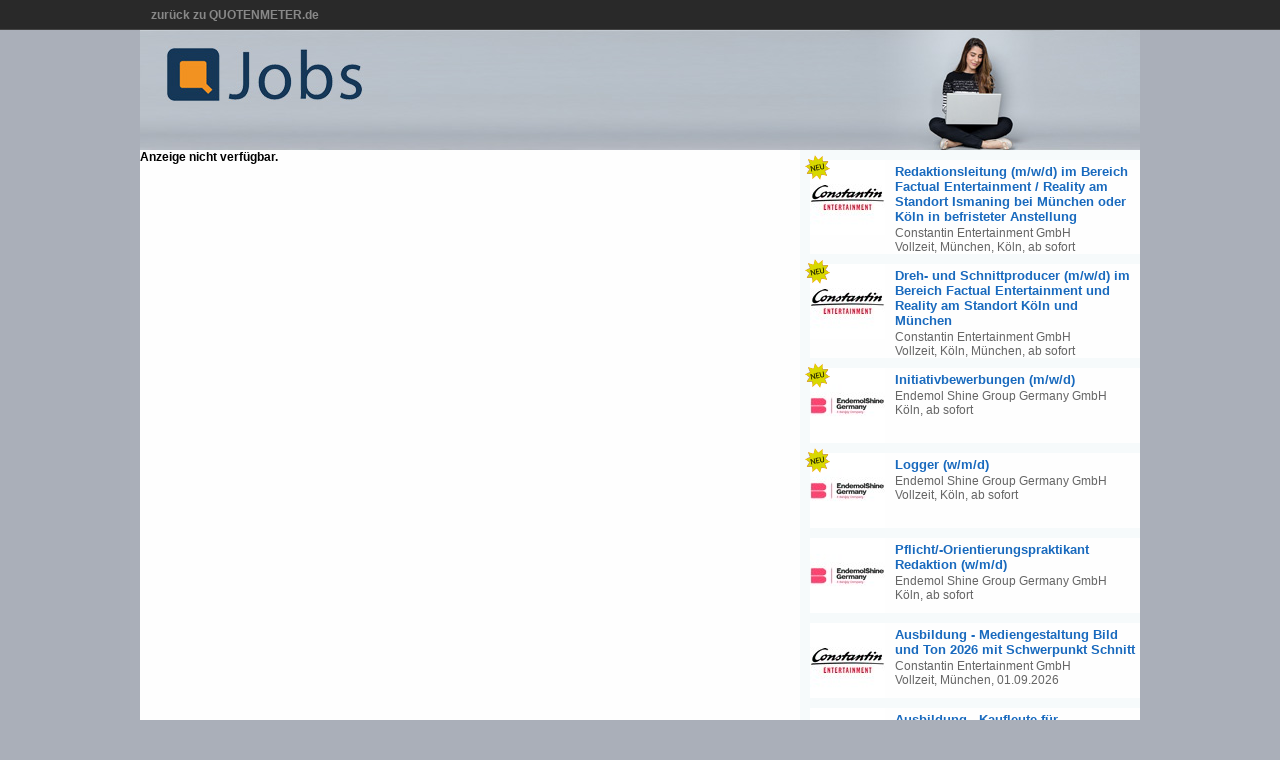

--- FILE ---
content_type: text/html; charset=ISO-8859-1
request_url: https://jobs.quotenmeter.de/index.php?id=3944
body_size: 3183
content:
<!DOCTYPE html PUBLIC "-//W3C//DTD XHTML 1.0 Transitional//EN" "http://www.w3.org/TR/xhtml1/DTD/xhtml1-transitional.dtd">
<html xmlns="http://www.w3.org/1999/xhtml" dir="ltr" lang="de-DE">
<head>

<script type="text/javascript" src="https://script.ioam.de/iam.js"> </script>
<script type="text/javascript">
var iam_data = { 
"st":"quotenmt", 
"cp":"qm_jobs", 
"co":"", 
"sv":"in"}; 
iom.c(iam_data,1); 
</script>

<meta http-equiv="Content-Type" content="text/html; charset=ISO-8859-1" />
<meta charset="ISO-8859-1" />

<meta name="robots" content="follow,index" />
<meta name="revisit-after" content="1 days" />
<meta http-equiv="pragma" content="no-cache" />
<meta http-equiv="cache-control" content="no-cache" />
<meta name="copyright" content="Quotenmeter GmbH, Würzburg, Germany" />
<meta name="twitter:card" content="summary" />
<meta name="twitter:site" content="@quotenmeter" />
<meta property="og:site_name" content="Quotenmeter" />
<meta property="fb:pages" content="283355240920" />
<meta property="fb:app_id" content="308965042792945" />

<meta name="description" content="Offene Stellenangebote aus der Medienbranche." />

<meta name="keywords" content="Quotenmeter, Medien, Stellenangebote, Praktikum, Praktika, Job, Jobs, Jobangebote, Stellen, Film, Fernsehen, Sender" />



<title>Quotenmeter Jobs</title>


<link rel="stylesheet" href="www/css/main.css">



</head>







<body>







<!-- Navigation Unternehmensbereiche -->



<div id="qm-companynav">



	<style>



    #qm-companynav {background-color:#292929; width:100%; margin:0; padding:0; height:29px; text-align:center; vertical-align:middle; border-bottom:1px solid #444; overflow:hidden; text-align:left;}



    #qm-companynav ul {margin:0 0 0 -10%;padding:0;list-style: none outside none; width:120%; width:1000px; margin:0 auto;}



    #qm-companynav li {margin:0 1.1%;padding:0;display:inline; text-wrap:none;}



    #qm-companynav a {font-size:12px;font-weight:bold;font-family:Arial, sans-serif;line-height:30px;color:#888;text-decoration:none;}



    #qm-companynav a span {display:inline-block;margin-right:4px;font-size:10px;font-weight:normal;font-family:Arial, sans-serif;line-height:30px;color:#292929;text-decoration:none;vertical-align:top;}



    #qm-companynav a:hover span {display:inline-block;margin-right:4px;font-size:10px;font-weight:normal;font-family:Arial, sans-serif;line-height:30px;color:#888;text-decoration:none;vertical-align:top;}



    #qm-companynav a.qm-companynav-select span {display:inline-block;margin-right:4px;font-size:10px;font-weight:normal;font-family:Arial, sans-serif;line-height:30px;color:#ddd;text-decoration:none;vertical-align:top;}



    #qm-companynav a.qm-companynav-select {color:#ddd;}



    </style>



    <ul>



    <li><a href="http://www.quotenmeter.de">zurück zu QUOTENMETER.de</a></li>



    </ul>



</div>



<!-- ENDE Navigation Unternehmensbereiche -->







<div id="qm-page">











<div id="qm-header">



<a href="index.php"><img src="grafik/header_job_2019.jpg"></a>



</div>











<div id="qm-main"><div class="qm-text"><strong>Anzeige nicht verfügbar.</strong></div>
</div><div id="qm-right"><div class='teaser' style='position:relative;
'>
<a href='index.php?id=5253'><img src='https://www.qmde.net/www.quotenmeter.de/pics/constantinentertainment/logo/constantinentertainment_2017_klein__W75xH75.jpg'/></a>
<img style='width: 25px; background-color: transparent; margin: 0; z-index: 5; position: absolute; top: -5px; left: -5px;' src='https://www.qmde.net/www.quotenmeter.de/cms/grafik/cms2/icon_jobs_neu2__W25xH25.png'>
<div>
<a href='index.php?id=5253'><h3>Redaktionsleitung (m/w/d) im Bereich Factual Entertainment / Reality am Standort Ismaning bei München oder Köln in befristeter Anstellung</h3></a>
<p>Constantin Entertainment GmbH<br>
Vollzeit, 
München, Köln, ab sofort
</p>
</div>
</div>
<div class='teaser' style='position:relative;
'>
<a href='index.php?id=5252'><img src='https://www.qmde.net/www.quotenmeter.de/pics/constantinentertainment/logo/constantinentertainment_2017_klein__W75xH75.jpg'/></a>
<img style='width: 25px; background-color: transparent; margin: 0; z-index: 5; position: absolute; top: -5px; left: -5px;' src='https://www.qmde.net/www.quotenmeter.de/cms/grafik/cms2/icon_jobs_neu2__W25xH25.png'>
<div>
<a href='index.php?id=5252'><h3>Dreh- und Schnittproducer (m/w/d) im Bereich Factual Entertainment und Reality am Standort Köln und München</h3></a>
<p>Constantin Entertainment GmbH<br>
Vollzeit, 
Köln, München, ab sofort
</p>
</div>
</div>
<div class='teaser' style='position:relative;
'>
<a href='index.php?id=5251'><img src='https://www.qmde.net/www.quotenmeter.de/pics/endemolshine/logo/endemolshine_2020_klein__W75xH75.jpg'/></a>
<img style='width: 25px; background-color: transparent; margin: 0; z-index: 5; position: absolute; top: -5px; left: -5px;' src='https://www.qmde.net/www.quotenmeter.de/cms/grafik/cms2/icon_jobs_neu2__W25xH25.png'>
<div>
<a href='index.php?id=5251'><h3>Initiativbewerbungen (m/w/d)</h3></a>
<p>Endemol Shine Group Germany GmbH<br>
Köln, ab sofort
</p>
</div>
</div>
<div class='teaser' style='position:relative;
'>
<a href='index.php?id=5250'><img src='https://www.qmde.net/www.quotenmeter.de/pics/endemolshine/logo/endemolshine_2020_klein__W75xH75.jpg'/></a>
<img style='width: 25px; background-color: transparent; margin: 0; z-index: 5; position: absolute; top: -5px; left: -5px;' src='https://www.qmde.net/www.quotenmeter.de/cms/grafik/cms2/icon_jobs_neu2__W25xH25.png'>
<div>
<a href='index.php?id=5250'><h3>Logger (w/m/d)</h3></a>
<p>Endemol Shine Group Germany GmbH<br>
Vollzeit, 
Köln, ab sofort
</p>
</div>
</div>
<div class='teaser' style='position:relative;
'>
<a href='index.php?id=5249'><img src='https://www.qmde.net/www.quotenmeter.de/pics/endemolshine/logo/endemolshine_2020_klein__W75xH75.jpg'/></a>
<div>
<a href='index.php?id=5249'><h3>Pflicht/-Orientierungspraktikant Redaktion (w/m/d)</h3></a>
<p>Endemol Shine Group Germany GmbH<br>
Köln, ab sofort
</p>
</div>
</div>
<div class='teaser' style='position:relative;
'>
<a href='index.php?id=5248'><img src='https://www.qmde.net/www.quotenmeter.de/pics/constantinentertainment/logo/constantinentertainment_2017_klein__W75xH75.jpg'/></a>
<div>
<a href='index.php?id=5248'><h3>Ausbildung - Mediengestaltung Bild und Ton 2026 mit Schwerpunkt Schnitt</h3></a>
<p>Constantin Entertainment GmbH<br>
Vollzeit, 
München, 01.09.2026
</p>
</div>
</div>
<div class='teaser' style='position:relative;
'>
<a href='index.php?id=5247'><img src='https://www.qmde.net/www.quotenmeter.de/pics/constantinentertainment/logo/constantinentertainment_2017_klein__W75xH75.jpg'/></a>
<div>
<a href='index.php?id=5247'><h3>Ausbildung - Kaufleute für audiovisuelle Medien 2026</h3></a>
<p>Constantin Entertainment GmbH<br>
Vollzeit, 
München, 01.09.2026
</p>
</div>
</div>
<div class='teaser' style='position:relative;
'>
<a href='index.php?id=5244'><img src='https://www.qmde.net/www.quotenmeter.de/pics/aida/logo/aida_2024_klein__W75xH75.jpg'/></a>
<div>
<a href='index.php?id=5244'><h3>Kameramann / Cutter (m/w/d)</h3></a>
<p>AIDA Entertainment<br>
Vollzeit, 
an Bord unserer Schiffe, ab sofort
</p>
</div>
</div>
<div class='teaser' style='position:relative;
'>
<a href='index.php?id=5245'><img src='https://www.qmde.net/www.quotenmeter.de/pics/aida/logo/aida_2024_klein__W75xH75.jpg'/></a>
<div>
<a href='index.php?id=5245'><h3>Mediengestalter Bild & Ton / 2nd TV Operator (m/w/d)</h3></a>
<p>AIDA Entertainment<br>
Vollzeit, 
an Bord unserer Schiffe, ab sofort
</p>
</div>
</div>
<div class='teaser' style='position:relative;
'>
<a href='index.php?id=5240'><img src='https://www.qmde.net/www.quotenmeter.de/pics/aida/logo/aida_2024_klein__W75xH75.jpg'/></a>
<div>
<a href='index.php?id=5240'><h3>Bildmischer / Bildregisseur (m/w/d)</h3></a>
<p>AIDA Entertainment<br>
Vollzeit, 
an Bord unserer Schiffe, ab sofort
</p>
</div>
</div>
<div class='teaser' style='position:relative;
'>
<a href='index.php?id=5241'><img src='https://www.qmde.net/www.quotenmeter.de/pics/aida/logo/aida_2024_klein__W75xH75.jpg'/></a>
<div>
<a href='index.php?id=5241'><h3>TV & Film Redakteur (m/w/d)</h3></a>
<p>AIDA Entertainment<br>
Vollzeit, 
an Bord unserer Schiffe, ab sofort
</p>
</div>
</div>
<div class='teaser' style='position:relative;
'>
<a href='index.php?id=5242'><img src='https://www.qmde.net/www.quotenmeter.de/pics/aida/logo/aida_2024_klein__W75xH75.jpg'/></a>
<div>
<a href='index.php?id=5242'><h3>TV Studio Manager (m/w/d)</h3></a>
<p>AIDA Entertainment<br>
Vollzeit, 
an Bord unserer Schiffe, ab sofort
</p>
</div>
</div>
<div class='teaser' style='position:relative;
'>
<a href='index.php?id=5243'><img src='https://www.qmde.net/www.quotenmeter.de/pics/aida/logo/aida_2024_klein__W75xH75.jpg'/></a>
<div>
<a href='index.php?id=5243'><h3>TV-Redakteur / Producer (m/w/d)</h3></a>
<p>AIDA Entertainment<br>
Vollzeit, 
an Bord unserer Schiffe, ab sofort
</p>
</div>
</div>
<div class='teaser' style='position:relative;
'>
<a href='index.php?id=5239'><img src='https://www.qmde.net/www.quotenmeter.de/pics/aida/logo/aida_2024_klein__W75xH75.jpg'/></a>
<div>
<a href='index.php?id=5239'><h3>Programmdirektor AIDAradio (m/w/d)</h3></a>
<p>AIDA Entertainment<br>
Vollzeit, 
Hamburg, ab sofort
</p>
</div>
</div>
<div class='teaser' style='position:relative;
'>
<a href='index.php?id=5223'><img src='https://www.qmde.net/www.quotenmeter.de/pics/endemolshine/logo/endemolshine_2020_klein__W75xH75.jpg'/></a>
<div>
<a href='index.php?id=5223'><h3>Ausbildung Kauffrau/ Kaufmann (w/m/d) für audiovisuelle Medien</h3></a>
<p>Endemol Shine Group Germany GmbH<br>
Köln, ab sofort
</p>
</div>
</div>
<div class='teaser' style='position:relative;
'>
<a href='index.php?id=5217'><img src='https://www.qmde.net/www.quotenmeter.de/pics/constantinentertainment/logo/constantinentertainment_2017_klein__W75xH75.jpg'/></a>
<div>
<a href='index.php?id=5217'><h3>Praktikant im Bereich Redaktion in unserem Format "Shopping Queen" (m/w/d)</h3></a>
<p>Constantin Entertainment GmbH<br>
Vollzeit, 
München, ab sofort
</p>
</div>
</div>
<div class='teaser' style='position:relative;
'>
<a href='index.php?id=5216'><img src='https://www.qmde.net/www.quotenmeter.de/pics/aida/logo/aida_2024_klein__W75xH75.jpg'/></a>
<div>
<a href='index.php?id=5216'><h3>Senior Video Producer/ 1st TV Operator (m/w/d)</h3></a>
<p>AIDA Entertainment<br>
Vollzeit, 
an Bord unserer Schiffe, ab sofort
</p>
</div>
</div>
<div class='teaser' style='position:relative;
'>
<a href='index.php?id=5214'><img src='https://www.qmde.net/www.quotenmeter.de/pics/aida/logo/aida_2024_klein__W75xH75.jpg'/></a>
<div>
<a href='index.php?id=5214'><h3>IT Project Manager (m/w/d)</h3></a>
<p>AIDA Entertainment<br>
Vollzeit, 
Rostock, ab sofort
</p>
</div>
</div>
<div class='teaser' style='position:relative;
'>
<a href='index.php?id=5213'><img src='https://www.qmde.net/www.quotenmeter.de/pics/aida/logo/aida_2024_klein__W75xH75.jpg'/></a>
<div>
<a href='index.php?id=5213'><h3>Dresser (m/w/d)</h3></a>
<p>AIDA Entertainment<br>
Vollzeit, 
an Bord unserer Schiffe, ab sofort
</p>
</div>
</div>
<div class='teaser' style='position:relative;
'>
<a href='index.php?id=5200'><img src='https://www.qmde.net/www.quotenmeter.de/pics/constantinentertainment/logo/constantinentertainment_2017_klein__W75xH75.jpg'/></a>
<div>
<a href='index.php?id=5200'><h3>Chief of Staff / Business & Strategy Manager (m/w/d)</h3></a>
<p>Constantin Entertainment GmbH<br>
Vollzeit, 
München, ab sofort
</p>
</div>
</div>
<div class='teaser' style='position:relative;
'>
<a href='index.php?id=5199'><img src='https://www.qmde.net/www.quotenmeter.de/pics/constantinentertainment/logo/constantinentertainment_2017_klein__W75xH75.jpg'/></a>
<div>
<a href='index.php?id=5199'><h3>Schnittassistenz für unser Format "Shopping Queen" (m/w/d)</h3></a>
<p>Constantin Entertainment GmbH<br>
Vollzeit, 
München, ab sofort
</p>
</div>
</div>
<div class='teaser' style='position:relative;
'>
<a href='index.php?id=5143'><img src='https://www.qmde.net/www.quotenmeter.de/pics/constantinentertainment/logo/constantinentertainment_2017_klein__W75xH75.jpg'/></a>
<div>
<a href='index.php?id=5143'><h3>Volontariat im Bereich Redaktion und/oder Produktion</h3></a>
<p>Constantin Entertainment GmbH<br>
Vollzeit, 
München, ab sofort
</p>
</div>
</div>
<div class='teaser' style='position:relative;
'>
<a href='index.php?id=4481'><img src='https://www.qmde.net/www.quotenmeter.de/pics/constantinentertainment/logo/constantinentertainment_2017_klein__W75xH75.jpg'/></a>
<div>
<a href='index.php?id=4481'><h3>Volontariat im Bereich Redaktion und/oder Produktion</h3></a>
<p>Constantin Entertainment GmbH<br>
Vollzeit, 
München, ab sofort
</p>
</div>
</div>
</div>


<br clear="all" />



<div style="margin: 3em 2em 0;color: #999;font-size: 10px;float: left;width: 50%;display: inline-block;line-height: 5em;">&copy; Quotenmeter GmbH | <a href="http://unternehmen.quotenmeter.de/kontakt.php" style="color:#999; text-decoration:underline;">Impressum</a> | <a href="http://www.quotenmeter.de/c/99/" style="color:#999; text-decoration:underline;">Datenschutzerklärung</a></div>

<div style="margin: 3em 2em 0;color: #999;font-size: 10px;float: right;width: 32%;display: inline-block;line-height: 5em;text-align: right;">Unsere Jobs finden Sie auch bei <a target="_blank" href="https://de.jooble.org"><img src="/grafik/jooble_60x25.png" alt="Arbeitsstellen in Deutschland" style="margin-left:0.5em;"/></a></div>




</div>







<script type="text/javascript">







  var _gaq = _gaq || [];



  _gaq.push(['_setAccount', 'UA-2535795-1']);



  _gaq.push(['_setDomainName', 'quotenmeter.de']);

 _gaq.push (['_gat._anonymizeIp']);

  _gaq.push(['_trackPageview']);







  (function() {



    var ga = document.createElement('script'); ga.type = 'text/javascript'; ga.async = true;



    ga.src = ('https:' == document.location.protocol ? 'https://ssl' : 'http://www') + '.google-analytics.com/ga.js';



    var s = document.getElementsByTagName('script')[0]; s.parentNode.insertBefore(ga, s);



  })();







</script>





<script>

  (function(i,s,o,g,r,a,m){i['GoogleAnalyticsObject']=r;i[r]=i[r]||function(){

  (i[r].q=i[r].q||[]).push(arguments)},i[r].l=1*new Date();a=s.createElement(o),

  m=s.getElementsByTagName(o)[0];a.async=1;a.src=g;m.parentNode.insertBefore(a,m)

  })(window,document,'script','//www.google-analytics.com/analytics.js','ga');



  ga('create', 'UA-2535795-7', 'auto');
  ga('set', 'anonymizeIp', true);
  ga('send', 'pageview');



</script>


</body>



</html>







<!--  0.014729022979736 sec -->

--- FILE ---
content_type: text/css
request_url: https://jobs.quotenmeter.de/www/css/main.css
body_size: 1111
content:
body, html {
    height: 100%;
    margin:0 0 1px 0;
}

body {font-family:Arial, sans-serif; font-size:12px; background-color:#aaafb9 /*#f6fafb*/; color:#000;}

/*#####################################################################################################################################################*/

img {border:0 none;}
a { text-decoration:none; color:#2864A2; outline:0;}

a:hover { text-decoration:underline;}


h1 {
	font-size:16px;
	font-weight:bold;
	margin:0 0 15px 0;
	
	
}

/*#####################################################################################################################################################*/



#qm-page {margin:0 auto; width:1000px; background-color:#fefefe; overflow:hidden; padding:0 0 4em 0;}


/*#####################################################################################################################################################*/


#nav {margin:50px 1% 0; border-bottom:1px solid #9B9B8C; font-size:14px;}


#nav a {
	border-radius:10px 10px 0 0;
	margin:0 2px 0 0;
	padding:3px 10px 1px;
	color:#000;
	font-weight:bold;
	display:inline-block;
}

#nav a:hover {
	text-decoration:none;
	background-color:#D7D7D0;
}

#nav a.active {
	background-color:#9B9B8C;
}

#nav #sort {
	text-align:right;
	display:inline;
	float:right;
}

#nav #sort a {
	margin:0 0 0 2px;
	font-weight:normal;
}

#nav #sort a:hover {
	text-decoration:none;
	background-color:#D7D7D0;
}

#nav #sort a.active {
	background-color:#b8b8a6;
}

/*#####################################################################################################################################################*/


#qm-main {
    float: left;
    margin: 0;
    width: 660px;
}

#qm-right {
    background-color: #F6FAFB;
    float: right;
    margin: 0;
    padding: 10px 0 0 10px;
    width: 330px;
}

/*#####################################################################################################################################################*/


.item {
    border-bottom: 1px solid #DDDDDD;
    margin: 12px 1% 0;
    overflow: auto;
    padding: 0 0 12px 1%;
}

.item a {
    color:#000;
}

.item img {
	width:259px;
	float:left;
	min-height: 1em;
}

.item div.job {
	width:350px;
	margin:15px 0 0 15px;
	float:left;
	overflow:hidden;
}

.item div.firma {
	width:170px;
	margin:16px 0 0 15px;
	float:left;
	font-size:13px;
	font-weight:bold;
	overflow:hidden;
}

.item div.ort {
	width:140px;
	margin:16px 0 0 20px;
	float:left;
	font-size:13px;
	overflow:hidden;
}

.item h3 {
    color: #196ABE;
    font-size: 15px;
    font-weight: bold;
    margin: 0 0 5px;
}

.item p {
	font-size:0.8em;
	margin:0;
	padding:0;
	-webkit-hyphens: auto;-moz-hyphens: auto;-ms-hyphens: auto;hyphens: auto;
	text-align:justify;
}

.item p span {
	color:#555;
	font-size:0.9em;
	padding: 0 0.4em 0 0;
}


/*#####################################################################################################################################################*/

.noresult {
    font-weight: bold;
    margin: 60px 0;
    text-align: center;
	font-size:16px;	
}



/*#####################################################################################################################################################*/

#qm-right .teaser {
	float:left; width:100%;
	background-color:#fefefe;
	margin:0 0 10px 0;
}


#qm-right .teaser img {
	width:75px; border:none; background-color:#fff; margin:0 10px 0 0; float:left;
}

#qm-right .teaser div {
	width:240px; float:left;
}

#qm-right .teaser h3 {
	color:#196ABE; font-size:13px; font-weight:bold;margin:4px 0 2px;
}

#qm-right .teaser p {
	margin:0; font-size:12px;color:#666;
}

/*#####################################################################################################################################################*/

#qm-main h1 {
    color: #196ABE;
    font-size: 20px;
    font-weight: bold;
    margin: 40px 50px 0 33px;
}

#qm-main p.qm-preamble {
    color: #444;
    font-size: 14px;
    font-weight: bold;
    line-height: 140%;
    margin: 25px 50px 0 33px;
	text-align: left;
}

#qm-main div.qm-newstext {
    color: #000;
    font-size: 13px;
    font-weight: normal;
    line-height: 140%;
    margin: 30px 50px 85px 33px;
	text-align: left;
}

#qm-main .qm-news-editor {
    border-top: 1px solid #999999;
    color: #555555;
    font-size: 11px;
    font-weight: normal;
    line-height: 140%;
    margin: 0 50px 50px 33px;
	clear:both;
}

#qm-main .qm-pagelist {
    clear: both;
    font-size: 18px;
    font-weight: bold;
    margin: 50px 0 -40px;
    text-align: center;
}

#qm-main .qm-pagelist a {
	color:#2864A2;
}


/*#####################################################################################################################################################*/


/*#####################################################################################################################################################*/


/*#####################################################################################################################################################*/
















--- FILE ---
content_type: text/plain
request_url: https://www.google-analytics.com/j/collect?v=1&_v=j102&aip=1&a=164909198&t=pageview&_s=1&dl=https%3A%2F%2Fjobs.quotenmeter.de%2Findex.php%3Fid%3D3944&ul=en-us%40posix&dt=Quotenmeter%20Jobs&sr=1280x720&vp=1280x720&_u=YEBAAEABAAAAACAAI~&jid=1502580693&gjid=1897156162&cid=1885565159.1768926984&tid=UA-2535795-7&_gid=1051632197.1768926984&_r=1&_slc=1&z=1585086788
body_size: -451
content:
2,cG-KH20ZLECJM